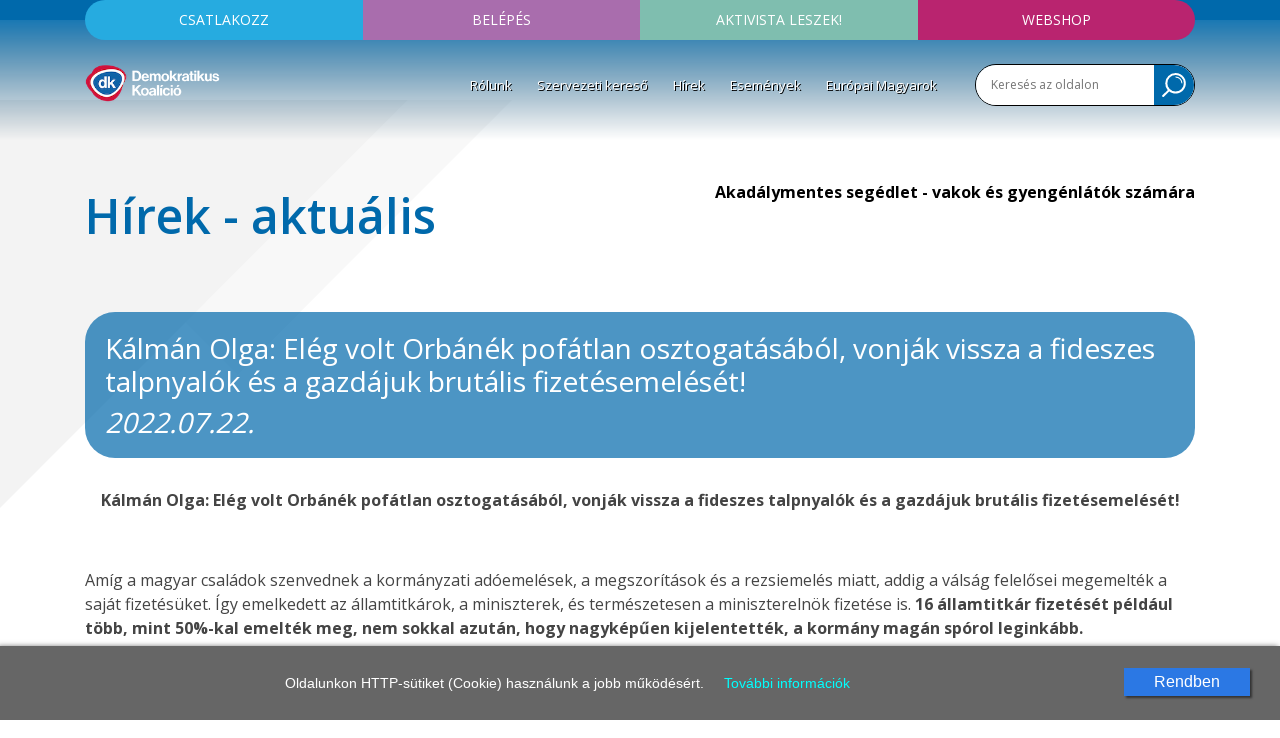

--- FILE ---
content_type: text/html; charset=UTF-8
request_url: https://dkp.hu/hirek/6794/kalman-olga--eleg-volt-orbanek-pofatlan-osztogatasabol--vonjak-vissza-a-fideszes-talpnyalok-es-a-gazdajuk-brutalis-fizetesemeleset-
body_size: 7441
content:
<!doctype html>
<html lang="en">
<head>
	<title>Kálmán Olga: Elég volt Orbánék pofátlan osztogatásából, vonják vissza a fideszes talpnyalók és a gazdájuk brutális fizetésemelését!</title>
	<meta property="og:url"           content="https://dkp.hu/hirek/6794/kalman-olga--eleg-volt-orbanek-pofatlan-osztogatasabol--vonjak-vissza-a-fideszes-talpnyalok-es-a-gazdajuk-brutalis-fizetesemeleset-" />
	<meta property="og:type"          content="website" />
	<meta property="og:title"         content="Kálmán Olga: Elég volt Orbánék pofátlan osztogatásából, vonják vissza a fideszes talpnyalók és a gazdájuk brutális fizetésemelését!" />
	<meta property="og:description"   content="Kálmán Olga: Elég volt Orbánék pofátlan osztogatásából, vonják vissza a fideszes talpnyalók és a gazdájuk brutális fizetésemelését!
 
Amíg a magyar családok szenvednek a kormányzati adóemelések, a megszorítások és a rezsiemelés miatt, addig a válság felelősei ..." />
	<meta property="og:image"         content="https://dkp.hu/assets/images/dkp.jpg" />
	<meta charset="utf-8">
	<meta name="description" content="Demokratikus Koalíció">
	<meta name="facebook-domain-verification" content="6zmzzp9479nthlyyot2yr9k2t3cu6y" />
	<meta name="viewport" content="width=device-width, initial-scale=1, shrink-to-fit=no">
	<link rel="stylesheet" href="/assets/css/bootstrap.min.css">
	<link rel="stylesheet" href="/assets/css/bs-addon.css">
	<link rel="stylesheet" href="/assets/css/navbar.css?v=1.1">
	<link rel="stylesheet" href="/assets/css/dkp.css?v=3.9.1">
	<link rel="stylesheet" href="/assets/css/cb.css">
	<link rel="stylesheet" href="/assets/css/round.css?v=1.1.1">
	<link rel="stylesheet" href="/assets/datepicker/css/bootstrap-datepicker-dk.css">
	<link href="https://fonts.googleapis.com/css?family=Open+Sans:400,600,700&amp;subset=latin-ext" rel="stylesheet">
	<link rel="icon" type="image/png" href="/assets/images/dk-logo-v3.png">
	<link href="/cookiepolicy/cookie-control.css" rel="stylesheet">
	<link rel="canonical" href="https://dkp.hu/hirek/6794/kalman-olga--eleg-volt-orbanek-pofatlan-osztogatasabol--vonjak-vissza-a-fideszes-talpnyalok-es-a-gazdajuk-brutalis-fizetesemeleset-" />
	<script type="d1aa5ae4f9182ddd965f8027-text/javascript" src="/cookiepolicy/cookie-control-mjk.js"></script>
	<link rel="amphtml" href="/hirek/6794/kalman-olga--eleg-volt-orbanek-pofatlan-osztogatasabol--vonjak-vissza-a-fideszes-talpnyalok-es-a-gazdajuk-brutalis-fizetesemeleset-/amp">
	
	
		<script type="application/ld+json">
		{
		  "@context": "https://schema.org",
		  "@type": "NewsArticle",
		  "mainEntityOfPage": {
		      "@type": "WebPage",
		      "@id": "https://dkp.hu/hirek/6794/kalman-olga--eleg-volt-orbanek-pofatlan-osztogatasabol--vonjak-vissza-a-fideszes-talpnyalok-es-a-gazdajuk-brutalis-fizetesemeleset-"
		  },
		  "headline": "Kálmán Olga: Elég volt Orbánék pofátlan osztogatásából, vonják vissza a fideszes talpnyalók és a gazdájuk brutális fizetésemelését!",
		  "datePublished": "2022-07-22T13:01:26+02:00",
		  "dateModified": "2022-07-22T13:01:26+02:00",
		  "author": {
		      "@type": "Organization",
		      "name": "Demokratikus Koalíció"
		  },
		   "publisher": {
		      "@type": "Organization",
		      "name": "Demokratikus Koalíció",
		      "logo": {
		      "@type": "ImageObject",
		      "url": "https://dkp.hu/assets/images/top-logo.png"
		      }
		},
		  "description": "Kálmán Olga: Elég volt Orbánék pofátlan osztogatásából, vonják vissza a fideszes talpnyalók és a gazdájuk brutális fizetésemelését! Amíg a magyar családok szenvednek a kormányzati adóemelések, a megszorítások és a rezsiemelés miatt, addig a válság felelősei ..."
		}
		</script>
			<script type="application/ld+json">
			{
			  "@context": "https://schema.org",
			  "@type": "BreadcrumbList",
			  "itemListElement": [{
			  	"@type": "ListItem",
			  	"position": 1,
			  	"name": "Főoldal",
			  	"item": "https://dkp.hu"
			  },{
			    "@type": "ListItem",
			    "position": 2,
			    "name": "Hírek",
			    "item": "https://dkp.hu/hirek"
			}] }
			</script>
		
<script type="d1aa5ae4f9182ddd965f8027-text/javascript">
// Create BP element on the window
window["bp"] = window["bp"] || function () {
    (window["bp"].q = window["bp"].q || []).push(arguments);
};
window["bp"].l = 1 * new Date();

// Insert a script tag on the top of the head to load bp.js
scriptElement = document.createElement("script");
firstScript = document.getElementsByTagName("script")[0];
scriptElement.async = true;
scriptElement.src = 'https://pixel.barion.com/bp.js';
firstScript.parentNode.insertBefore(scriptElement, firstScript);
window['barion_pixel_id'] = 'BP-ox3cTOEOCL-43';

// Send init event
bp('init', 'addBarionPixelId', window['barion_pixel_id']);
</script>

<noscript>
<img height="1" width="1" style="display:none" alt="Barion Pixel" src="https://pixel.barion.com/a.gif?ba_pixel_id='BP-ox3cTOEOCL-43'&ev=contentView&noscript=1">
</noscript>
<!-- Facebook Pixel Code -->
<script type="d1aa5ae4f9182ddd965f8027-text/javascript">
!function(f,b,e,v,n,t,s)
{if(f.fbq)return;n=f.fbq=function(){n.callMethod?
n.callMethod.apply(n,arguments):n.queue.push(arguments)};
if(!f._fbq)f._fbq=n;n.push=n;n.loaded=!0;n.version='2.0';
n.queue=[];t=b.createElement(e);t.async=!0;
t.src=v;s=b.getElementsByTagName(e)[0];
s.parentNode.insertBefore(t,s)}(window,document,'script',
'https://connect.facebook.net/en_US/fbevents.js');
 fbq('init', '564887933979261');
fbq('track', 'PageView');
</script>
<noscript>
 <img height="1" width="1"
src="https://www.facebook.com/tr?id=564887933979261&ev=PageView
&noscript=1"/>
</noscript>
<!-- End Facebook Pixel Code -->
<!-- Google Tag Manager -->
<script type="d1aa5ae4f9182ddd965f8027-text/javascript">(function(w,d,s,l,i){w[l]=w[l]||[];w[l].push({'gtm.start': new Date().getTime(),event:'gtm.js'});var f=d.getElementsByTagName(s)[0], j=d.createElement(s),dl=l!='dataLayer'?'&l='+l:'';j.async=true;j.src= 'https://www.googletagmanager.com/gtm.js?id='+i+dl;f.parentNode.insertBefore(j,f); })(window,document,'script','dataLayer','GTM-T5LMQ8P');</script>
<!-- End Google Tag Manager -->
<!-- Global site tag (gtag.js) - Google Analytics -->
<script async src="https://www.googletagmanager.com/gtag/js?id=G-2DRZJ960G8" type="d1aa5ae4f9182ddd965f8027-text/javascript"></script>
<script type="d1aa5ae4f9182ddd965f8027-text/javascript">
  window.dataLayer = window.dataLayer || [];
  function gtag(){dataLayer.push(arguments);}
  gtag('js', new Date());
  gtag('config', 'G-2DRZJ960G8');
</script>
</head>
<body>
<div id="fb-root"></div>
<script type="d1aa5ae4f9182ddd965f8027-text/javascript">(function(d, s, id) {
  var js, fjs = d.getElementsByTagName(s)[0];
  if (d.getElementById(id)) return;
  js = d.createElement(s); js.id = id;
  js.src = 'https://connect.facebook.net/hu_HU/sdk.js#xfbml=1&version=v3.0';
  fjs.parentNode.insertBefore(js, fjs);
}(document, 'script', 'facebook-jssdk'));</script>
<!-- Google Tag Manager (noscript) -->
<noscript><iframe src="https://www.googletagmanager.com/ns.html?id=GTM-T5LMQ8P" height="0" width="0" style="display:none;visibility:hidden"></iframe></noscript>
	<header>
	<div class="container top-nav-container site">
		<div class="top-nav">
			<div class="row no-gutters">
				<div class="col-6 col-md">
					<button class="top-toggle-button top-button btn-1" data-target="#box-1">Csatlakozz</button>
					<div class="fly-box" id="box-1">
						<a href="https://ujreg.dkp.hu" class="button" target="_blank">Belépés a pártba</a>
						<a href="/uploads/dk_jelentkezesi_lap_a5.pdf" class="txt" target="_blank">Jelentkezési lap letöltése &raquo;</a>
					</div>
				</div>
				<div class="col-6 col-md">
					<button class="top-toggle-button top-button btn-2" data-target="#box-2">Belépés</button>
					<div class="fly-box" id="box-2">
						<a href="https://base.dkp.hu/egyenlegem" class="button" target="_blank">Egyenleg lekérdezés tagoknak</a>
						<a href="https://base.dkp.hu" class="button" target="_blank">Belépés VK elnököknek</a>
					</div>
				</div>
				<div class="col-6 col-md">
					<a href="https://actionnetwork.org/forms/legyel-a-dk-aktivistaja/" target="_blank" class="top-button btn-3">Aktivista leszek!</a>
				</div>
				<div class="col-6 col-md">
					<a href="http://webshop.dkp.hu" target="_blank" class="top-button btn-5">Webshop</a>
				</div>
			</div>
		</div>
		<div class="row">
			<div class="col-sm-12 col-md-2 col-lg-2 col-xl-2">
				<a href="/" title="Home" class="home-link"><img src="/assets/images/top-logo-v3.png" class="top-logo" alt="Demokratikus Koalíció logo" /></a>
				<span class="toggle-search-sm"></span>
				<button class="navbar-toggler" type="button" data-toggle="collapse" data-target="#navbarsExampleDefault" aria-controls="navbarsExampleDefault" aria-expanded="false" aria-label="Toggle navigation">
		        	<span class="icon-bar"></span>
		        	<span class="icon-bar"></span>
		        	<span class="icon-bar"></span>
				</button>
			</div>
			<div class="col-sm-12 col-md-10 col-lg-10 col-xl-10 no-pd-sm">
				<div class="nav-section">
					<nav class="navbar navbar-expand-md cab">
						<div class="collapse navbar-collapse" id="navbarsExampleDefault">
				        	<ul class="navbar-nav mr-auto">
								<li class="nav-item dropdown">
									<a class="nav-link dropdown-toggle " href="#" id="dropdown1" data-toggle="dropdown" aria-haspopup="true" aria-expanded="false">Rólunk</a>
									<div class="dropdown-menu" aria-labelledby="dropdown1">
						              <a class="dropdown-item " href="/rolunk/frakcio" >Frakció</a>
						              <a class="dropdown-item " href="/rolunk/szervezet" >Szervezet</a>
						              <a class="dropdown-item " href="/rolunk/program" >Program</a>
						              <a class="dropdown-item " href="/rolunk/dokumentumtar/?folder=11" >Működés</a>
						              <a class="dropdown-item " href="/rolunk/uvegzseb" >Üvegzseb</a>
						              <a class="dropdown-item " href="/rolunk/celjaink" >Céljaink</a>
						              <a class="dropdown-item " href="/rolunk/dokumentumtar" >Dokumentumtár</a>
						              <a class="dropdown-item " href="/rolunk/kapcsolat" >Kapcsolat</a>
						            </div>
								</li>
								<li class="nav-item"><a href="/szervezeti-kereso"  class="nav-link">Szervezeti kereső</a></li>
								<li class="nav-item"><a href="/hirek"  class="nav-link">Hírek</a></li>
								<li class="nav-item"><a href="/esemenyek"  class="nav-link">Események</a></li>
								<li class="nav-item"><a href="https://europaimagyarok.com/" target='_blank' class="nav-link">Európai Magyarok</a></li>
				        	</ul>
				    	</div>
				    </nav>
				</div>
				<div class="top-search-block flr" style="border:1px solid black;">
					<form action="/kereses/" method="get">
						<input type="text" placeholder="Keresés az oldalon" class="inp" name="kw" />
						<input type="image" src="/assets/images/icon-search.svg" class="img-button hidden-sm" />
						<input type="submit" class="button-def search-button-sm" value="Keresés" />
					</form>
				</div>
			</div>
		</div>
	</div>
</header>

<div class="fake-deco"></div>

<section class="site-content">
	<div class="site-content-deco">
		<div class="container">
			<div class="row">
				<div class="col-xs-12 col-6">
					<div class="title content-title">Hírek - aktuális</div>
				</div>
				<div class="col-6 text-right hidden-sm">
									<a href="https://akadalymentes.magyarorszag.hu" target="_blank" class="view-size">Akadálymentes segédlet - vakok és gyengénlátók számára</a>
				</div>
			</div>
			<div class="row">
				<div class="col">
										<div class="full-news-title-simple"><h1>Kálmán Olga: Elég volt Orbánék pofátlan osztogatásából, vonják vissza a fideszes talpnyalók és a gazdájuk brutális fizetésemelését!</h1> <em>2022.07.22.</em></div>

					<div class="news-content">
						<p style="text-align: center;"><strong>K&aacute;lm&aacute;n Olga: El&eacute;g volt Orb&aacute;n&eacute;k pof&aacute;tlan osztogat&aacute;s&aacute;b&oacute;l, vonj&aacute;k vissza a fideszes talpnyal&oacute;k &eacute;s a gazd&aacute;juk brut&aacute;lis fizet&eacute;semel&eacute;s&eacute;t!</strong></p>
<p>&nbsp;</p>
<p>Am&iacute;g a magyar csal&aacute;dok szenvednek a korm&aacute;nyzati ad&oacute;emel&eacute;sek, a megszor&iacute;t&aacute;sok &eacute;s a rezsiemel&eacute;s miatt, addig a v&aacute;ls&aacute;g felelősei megemelt&eacute;k a saj&aacute;t fizet&eacute;s&uuml;ket. &Iacute;gy emelkedett az &aacute;llamtitk&aacute;rok, a miniszterek, &eacute;s term&eacute;szetesen a minisztereln&ouml;k fizet&eacute;se is. <strong>16 &aacute;llamtitk&aacute;r fizet&eacute;s&eacute;t p&eacute;ld&aacute;ul t&ouml;bb, mint 50%-kal emelt&eacute;k meg, nem sokkal azut&aacute;n, hogy nagyk&eacute;pűen kijelentett&eacute;k, a korm&aacute;ny mag&aacute;n sp&oacute;rol legink&aacute;bb.</strong></p>
<p><strong>A Demokratikus Koal&iacute;ci&oacute; k&ouml;veteli, hogy vonj&aacute;k vissza a fideszes talpnyal&oacute;k &eacute;s a gazd&aacute;juk brut&aacute;lis, irre&aacute;lis, &eacute;s teljesen indokolatlan fizet&eacute;semel&eacute;s&eacute;t!</strong> Amikor a n&eacute;p szenved &eacute;s n&eacute;lk&uuml;l&ouml;z, akkor nem lenne szabad egyetlen politikus vagy &aacute;llami vezető fizet&eacute;s&eacute;t sem megemelni, ahogy ezt Orb&aacute;n&eacute;k tett&eacute;k most. El&eacute;g volt a pof&aacute;tlan fideszes osztogat&aacute;sb&oacute;l, mert mik&ouml;zben ők egyes&eacute;vel milli&oacute;kat talicsk&aacute;znak haza havonta, addig a magyar csal&aacute;dokat orb&aacute;ni megszor&iacute;t&aacute;sok, ad&oacute;emel&eacute;sek, infl&aacute;ci&oacute; &eacute;s rezsiemel&eacute;s sanyargatja. Ez pedig nem mehet &iacute;gy tov&aacute;bb, v&eacute;get kell vetni a lop&aacute;s korszak&aacute;nak!</p>
<p><em>K&aacute;lm&aacute;n&nbsp;Olga&nbsp;<br /></em><em>A DK frakci&oacute;sz&oacute;vivője</em></p>
					</div>
					<div class="news-share-block">
						<a href="/rss" class="icon-rss" target="_blank">RSS</a>
						<a href="mailto:?Subject=K&aacute;lm&aacute;n Olga: El&eacute;g volt Orb&aacute;n&eacute;k pof&aacute;tlan osztogat&aacute;s&aacute;b&oacute;l, vonj&aacute;k vissza a fideszes talpnyal&oacute;k &eacute;s a gazd&aacute;juk brut&aacute;lis fizet&eacute;semel&eacute;s&eacute;t!&body=https://dkp.hu/hirek/6794/kalman-olga--eleg-volt-orbanek-pofatlan-osztogatasabol--vonjak-vissza-a-fideszes-talpnyalok-es-a-gazdajuk-brutalis-fizetesemeleset-"><img src="/assets/images/icon-mail.svg" class="icon-mail" /></a>
						<span class="fb-like" data-href="https://dkp.hu/hirek/6794/kalman-olga--eleg-volt-orbanek-pofatlan-osztogatasabol--vonjak-vissza-a-fideszes-talpnyalok-es-a-gazdajuk-brutalis-fizetesemeleset-" data-layout="button_count" data-action="like" data-size="small" data-show-faces="true" data-share="true"></span>
					</div>

					<div class="content-sub-title color-1">Kapcsolódó politikusok</div>
					<div class="row">
						<div class="col-sm-12 col-md-6 col-lg-4">
							<a href="/politikusok/20/kalman-olga" class="related person">
								<img src="/uploads/parttagok/20/20_t.jpg" alt="Kálmán Olga" class="img-responsive" title="Kálmán Olga" />
								<div class="inner">
									<strong>Kálmán Olga</strong>
									elnökségi tag, frakciószóvivő, országgyűlési képviselő
								</div>
							</a>
						</div>
					</div>

					<div class="row pdt-30">
						<div class="col-sm-12 col-md-6 col-lg-3 ">

							<div class="tags-box cnt">
								<strong class="tuc">Kapcsolódó cimkék</strong>
								<a href="/hirek/?tag=államtitkár">államtitkár</a>,								<a href="/hirek/?tag=bér">bér</a>,								<a href="/hirek/?tag=közlemény">közlemény</a>,								<a href="/hirek/?tag=miniszter">miniszter</a>
							</div>						</div>
						<div class="col-sm-12 col-md-12 col-lg-6 order-md-last">
							<div class="join-us-box cnt">
								<div class="ttl">Csatlakozz</div>
								<div class="row buttons">
									<div class="col"><a href="https://ujreg.dkp.hu" target="_blank" class="button-flat bg2 tuc">Belépés a pártba</a></div>
									<div class="col"><a href="https://base.dkp.hu/egyenlegem" target="_blank" class="button-flat bg2 tuc">Tagi belépés</a></div>
								</div>
								<a href="/uploads/dk_jelentkezesi_lap_a5.pdf" target="_blank" class="more white">Jelentkezési lap letöltése &raquo;</a>
							</div>
							<!-- <div class="nl-block-big cnt">
								<div class="ttl">Hírlevél feliratkozás</div>
								<div class="row">
									<div class="col-12 col-md-8">
										<input type="text" class="inp cnt" name="nl_email" />
									</div>
									<div class="col-12 col-md-4">
										<input type="button" class="button-flat blk tuc w-100 nl-subs-button" value="Feliratkozom"  data-fwd="/hirlevel-feliratkozas" />
									</div>
								</div>
							</div> -->
						</div>
						<div class="col-sm-12 col-md-6 col-lg-3 pdb-20">
							<div class="donate-block-big cnt">
														<a href="/tamogatas" class="d-block">
						<div class="ttl">Támogatás</div>
						<div class="text-small">Támogasd adományoddal a működésünket! <br/>Köszönjük!</div>
						</a>

							</div>
						</div>
					</div>


					<br/>
					<br/>
				</div>
			</div>
			<div class="row hidden-sm">
				<div class="col text-right">
					<a href="#top"><img src="/assets/images/icon-top.svg" class="totop" /></a>
				</div>
			</div>
						
		</div>
	</div>
</section>


<footer>
	<div class="container">
		<div class="row">
			<div class="col-12 col-md-3">
				<a href="https://ujreg.dkp.hu" class="button" target="_blank">Csatlakozz</a>
				<a href="https://base.dkp.hu/egyenlegem" class="button" target="_blank">Egyenleg lekérdezés tagoknak</a>
				<a href="https://base.dkp.hu" class="button" target="_blank">Belépés VK elnököknek</a>
				<div class="soc-icons">
					<a href="https://www.facebook.com/dk365" target="_blank" class="soc ico"><svg xmlns="http://www.w3.org/2000/svg" xmlns:xlink="http://www.w3.org/1999/xlink" viewBox="0 0 40 40"><defs><style>.a{fill:#636367;}.b{clip-path:url(#a);}</style><clipPath id="a"><path class="a" d="M0,10H40V-30H0Z" transform="translate(0 30)"/></clipPath></defs><g class="b"><path class="a" d="M10,5A20,20,0,0,0-10-15,20,20,0,0,0-30,5,20,20,0,0,0-10,25,20,20,0,0,0,10,5M-3.251-3.693l-2.432.02c-1.935,0-2.293.9-2.293,2.233V1.511h4.565l-.6,4.627H-7.976V18h-4.785V6.137h-3.988V1.511h3.988V-1.9c0-3.948,2.432-6.1,5.961-6.1a31.729,31.729,0,0,1,3.549.18Z" transform="translate(30 15)"/></g></svg></a>
					<a href="https://www.youtube.com/user/DKPHUvideo/videos" target="_blank" class="soc ico"><svg xmlns="http://www.w3.org/2000/svg" xmlns:xlink="http://www.w3.org/1999/xlink" viewBox="0 0 40 40"><defs><style>.a{fill:#636367;}.b{clip-path:url(#a);}</style><clipPath id="a"><path class="a" d="M0,10H40V-30H0Z" transform="translate(0 30)"/></clipPath></defs><g class="b"><path class="a" d="M10,5A20,20,0,0,0-10-15,20,20,0,0,0-30,5,20,20,0,0,0-10,25,20,20,0,0,0,10,5M-12.249-8-14-2.211V1.721h-1.452V-2.211a23.1,23.1,0,0,0-.884-3.076c-.32-.9-.639-1.813-.944-2.713h1.539l1.029,3.816L-13.729-8ZM-8.36-.629a2.861,2.861,0,0,1-.407,1.712,1.791,1.791,0,0,1-1.539.74,1.782,1.782,0,0,1-1.523-.74,2.891,2.891,0,0,1-.407-1.712V-3.168a2.81,2.81,0,0,1,.407-1.7,1.78,1.78,0,0,1,1.523-.741,1.789,1.789,0,0,1,1.539.741,2.81,2.81,0,0,1,.407,1.7ZM-3.5,1.721H-4.82v-.8a2.083,2.083,0,0,1-1.495.9.823.823,0,0,1-.856-.537A3.656,3.656,0,0,1-7.287.2V-5.519h1.32V-.195a3.182,3.182,0,0,0,.015.508c.029.2.131.32.3.32.261,0,.537-.2.828-.624V-5.519H-3.5ZM.751,10.513a23.764,23.764,0,0,1-.377,5.079,2.708,2.708,0,0,1-2.321,2.1A70.862,70.862,0,0,1-10,18a70.862,70.862,0,0,1-8.052-.305,2.692,2.692,0,0,1-2.321-2.1,22.854,22.854,0,0,1-.377-5.079,23.609,23.609,0,0,1,.377-5.079,2.744,2.744,0,0,1,2.335-2.117A74.048,74.048,0,0,1-10,3.027a74.416,74.416,0,0,1,8.052.291A2.728,2.728,0,0,1,.373,5.435a22.789,22.789,0,0,1,.377,5.079M-.888,13.705a5.875,5.875,0,0,0,.028-.841v-.188H-2.18a7.553,7.553,0,0,1-.029.884.557.557,0,0,1-.58.523c-.449,0-.667-.333-.667-1V11.82h2.6V10.325a2.881,2.881,0,0,0-.391-1.684A1.828,1.828,0,0,0-2.789,7.9a1.835,1.835,0,0,0-1.552.74,2.765,2.765,0,0,0-.407,1.684v2.509a2.723,2.723,0,0,0,.421,1.683,1.843,1.843,0,0,0,1.567.74,1.8,1.8,0,0,0,1.567-.768,1.676,1.676,0,0,0,.305-.784m-2.568-2.975v-.667c0-.653.217-.987.652-.987s.653.333.653.987v.667ZM-5.895,14.46a5.107,5.107,0,0,0,.131-1.451V10.151a4.923,4.923,0,0,0-.131-1.436A1.018,1.018,0,0,0-6.924,7.9a1.761,1.761,0,0,0-1.349.784V5.537H-9.565v9.619h1.292v-.7a1.782,1.782,0,0,0,1.349.8,1.018,1.018,0,0,0,1.029-.8m-1.16-1.349c0,.653-.189.972-.565.972a.928.928,0,0,1-.653-.319V9.4a.928.928,0,0,1,.653-.319c.376,0,.565.333.565.972Zm-4.933,2.045H-10.7V7.989h-1.292v5.484q-.434.61-.827.609c-.175,0-.276-.1-.305-.305a3.611,3.611,0,0,1-.013-.507V7.989h-1.292v5.672a3.557,3.557,0,0,0,.116,1.06.794.794,0,0,0,.841.536,2.107,2.107,0,0,0,1.48-.884ZM-16.167,6.9h1.553V5.537h-4.528V6.9h1.524v8.255h1.451ZM-9.681-.383V-3.429c0-.668-.188-1-.624-1-.42,0-.623.333-.623,1V-.383c0,.667.2,1.016.623,1.016.436,0,.624-.349.624-1.016" transform="translate(30 15)"/></g></svg></a>
					<a href="https://www.flickr.com/photos/166556324@N07/albums" target="_blank" class="soc ico"><svg xmlns="http://www.w3.org/2000/svg" xmlns:xlink="http://www.w3.org/1999/xlink" viewBox="0 0 40 40"><defs><style>.a{fill:#636367;}.b{clip-path:url(#a);}</style><clipPath id="a"><path class="a" d="M0,10H40V-30H0Z" transform="translate(0 30)"/></clipPath></defs><g class="b"><path class="a" d="M10,5A20,20,0,0,0-10-15,20,20,0,0,0-30,5,20,20,0,0,0-10,25,20,20,0,0,0,10,5M-11.648,5a5,5,0,0,1-5,5,5,5,0,0,1-5-5,5,5,0,0,1,5-5,5,5,0,0,1,5,5m13.3,0a5,5,0,0,1-5,5,5,5,0,0,1-5-5,5,5,0,0,1,5-5,5,5,0,0,1,5,5" transform="translate(30 15)"/></g></svg></a>
				</div>
				<div class="text-center py-3">
					<a href="/uploads/pes/pes-declaration-of-principles_hu.pdf" target="_blank"><img src="/uploads/pes/logo-pes.png" alt="PES Socialists & Democrats" width="80" /></a>
				</div>
			</div>
			<div class="col-12 col-md-6 footer-menus">
				<div class="fake-table">
					<div>
						<ul>
							<li><a href="/rolunk/frakcio" >Frakció</a></li>
							<li><a href="/szervezeti-kereso" >Szervezeti kereső</a></li>
							<li><a href="/hirek" >Hírek</a></li>
							<li><a href="/esemenyek" >Események</a></li>
							<li><a href="/rolunk/dokumentumtar" >Dokumentumtár</a></li>
							<li><a href="/rolunk/kapcsolat" >Kapcsolat</a></li>
						</ul>
						<ul>
							<li><a href="/rolunk/szervezet" >Szervezet</a></li>
							<li><a href="/rolunk/program" >Program</a></li>
							<li><a href="/rolunk/dokumentumtar/?folder=11" >Működés</a></li>
							<li><a href="/rolunk/uvegzseb" >Üvegzseb</a></li>
						</ul>
						<ul>
							<li><a href="https://www.flickr.com/photos/166556324@N07/albums">Fotógaléria</a></li>
							<li><a href="https://www.youtube.com/user/DKPHUvideo/videos" target="_blank">Videócsatorna</a></li>
							<li class="hidden-sm pdt-20"></li>
							<li><a href="/uploads/adatk_2503.pdf" target="_blank">Adatkezelési tájékoztató</a></li>
							<li><a href="/rolunk/kapcsolat">Szerkesztőség</a></li>
						</ul>
					</div>
				</div>

				<div class="cnt-sm">
					<a href="/tamogatas-old"><img src="/assets/images/barion-card-strip-intl_300px.png" class="bank-logo mgt-30 mgb-30" /></a>
				</div>

			</div>
			<div class="col-12 col-md-3 footer-info">
				<img src="/assets/images/footer-logo.png" title="footer-logo" class="footer-logo" />
				<div class="contact-info">
					Telefon: <br/>
					+36 21 300 1000 <br/>
					<br/>
					E-mail: <br/>
					info@dkp.hu <br/>
					<br/>
					Bankszámlaszámunk: <br/>
					K&H bank 10400171-50526590-49821008 <br/>
					IBAN HU72 10400171 50526590 49821008 <br/>
					SWIFT: OKHBHUHB
				</div>
			</div>
		</div>
	</div>
	<div class="cnt footer-bottom" id="bottom">
		&copy; 2026 Demokratikus Koalíció
	</div>
</footer>


<script src="/assets/js/jquery.min.js" type="d1aa5ae4f9182ddd965f8027-text/javascript"></script>
<script src="/assets/js/popper.min.js" type="d1aa5ae4f9182ddd965f8027-text/javascript"></script>
<script src="/assets/js/bootstrap.min.js" type="d1aa5ae4f9182ddd965f8027-text/javascript"></script>
<script src="/assets/sweetalert/sweetalert.min.js" type="d1aa5ae4f9182ddd965f8027-text/javascript"></script>
<link href="/assets/sweetalert/sweetalert.css" rel="stylesheet">
<script src="/assets/datepicker/js/bootstrap-datepicker-site.js" type="d1aa5ae4f9182ddd965f8027-text/javascript"></script>
<script src="/assets/datepicker/locales/bootstrap-datepicker.hu.min.js" type="d1aa5ae4f9182ddd965f8027-text/javascript"></script>
<!-- fancybox -->
<link  href="/assets/fancybox3/jquery.fancybox.min.css" rel="stylesheet">
<script src="/assets/fancybox3/jquery.fancybox.min.js" type="d1aa5ae4f9182ddd965f8027-text/javascript"></script>
<script src="/assets/js/dkp.js?v=3.0.1" type="d1aa5ae4f9182ddd965f8027-text/javascript"></script>
<script type="d1aa5ae4f9182ddd965f8027-text/javascript">
    $(document).ready(function() {
	    $('.carousel-fade').carousel({
	      interval: 3000
	    })

		$('.popover-link').popover({
			container: 'body'
		});

	  });
	  $(".fly-box").mouseleave(function(){
		 $(this).hide();
	  });
</script>


<script src="/cdn-cgi/scripts/7d0fa10a/cloudflare-static/rocket-loader.min.js" data-cf-settings="d1aa5ae4f9182ddd965f8027-|49" defer></script></body>
</html>

--- FILE ---
content_type: text/javascript
request_url: https://dkp.hu/assets/js/dkp.js?v=3.0.1
body_size: 1270
content:
// top buttons
$(".top-toggle-button").click(function(){
	var boxid=$(this).data("target");
	//$(".fly-box").hide();
	if($(this).css("clear")!="both"){
		$(boxid).toggle();
		$(".fly-box").not(boxid).hide();		
	}
});

$(".top-toggle-button").mouseenter(function(){
	var boxid=$(this).data("target");
	if($(this).css("clear")=="both"){
		$(boxid).show();
		$(".fly-box").not(boxid).hide()
	}
});
$(".top-toggle-button").mouseleave(function(e){
	if (e.offsetX < 0 || e.offsetX > $(this).width()) {
        $(".fly-box").hide();
    }
});
$(".fly-box").mouseleave(function(){
	if($(".top-toggle-button").css("clear")=="both"){	
		//$(this).hide();
	}
});

$(".toggle-search-sm").click(function(){
	$(".top-search-block").toggle();
});

// calendars
$('.cal').not(".filter-cal").datepicker({
		language: "hu",
		maxViewMode: 0,
		todayHighlight: true,
		keyboardNavigation: false,
		beforeShowDay: function() {
	      return false;
	   }
    });
    $(".calendar-icon").mouseover(function(){
		$(".fly-cal").hide();
		var obj=$(this).parent().next().show();
		var datum=obj.data("date");
		console.log(datum);
		$(this).parent().next().find(".cal").datepicker('update', datum);
	});
	$(".fly-cal").mouseleave(function(){
		$(this).hide();
	});

$('.filter-cal').datepicker({
	language: "hu",
	maxViewMode: 0,
	keyboardNavigation: false
})
.on("changeDate", function(e) {
	var ajax_url="/ajax.php?action=day_clicked&date="+e.format("yyyy-mm-dd");
	console.log(ajax_url);
    $.ajax({
        url: ajax_url,
        context: document.body,
        async:false,
        success: function(result){
	        if(result){
		        var res = JSON.parse(result);
		        $(".fix-cal .short").html(res.text_date);
		        $(".day-results").html(res.html);
		    }
		}
	});
}); 

if($(".filter-cal").length>0){
	var date=$(".filter-cal").data("today");
	$(".filter-cal").datepicker('update',date);
}
if($(".full-cal").length>0){
	var date=$(".full-cal").data("date");
	$(".full-cal").datepicker('update',date);
}


// event reminder
$(".add-reminder").click(function(){
	var serialised=$('.reminder-cb:checked,.reminder-inp').serialize();
	$.ajax({
	    url: "/ajax.php",
	    type: "post",
	    data: serialised,
	    success: function(result) {
		    console.log(result);
	    	$(".reminder-box .result").html("");
			var res = JSON.parse(result);
			if(res.message){
				$(".reminder-box .result").html(res.message);
			}
	    }
	});
	/*
	$.ajax( "/ajax.php", { action: "add_event_reminder", email: $("input[name=reminder_email]").val(), event_id: $("input[name=reminder_email]").data("event-id"), reminders: $('.reminder-cb:checked').serialize() })
	.done(function( result ) {
		$(".reminder-box .result").html("");
		var res = JSON.parse(result);
		console.log(result);
		if(res.error){
			$(".reminder-box .result").html(res.error);
		}
	});
	*/
});


$(".folder-select").change(function(){
	$(this).parents("form").submit();
});

$(".year-item").click(function(){
	var obj=$(this).parents(".vagyon-row");
	obj.find(".link-1 a").attr("href",$(this).data("view-link"));
	obj.find(".link-2 a").attr("href",$(this).data("dl-link"));
	obj.find(".years span").removeClass("active");
	$(this).addClass("active");
	console.log("a");
});

$('input.numbersOnly').keyup(function(event) {
  // skip for arrow keys
  if(event.which >= 37 && event.which <= 40) return;

  // format number
  $(this).val(function(index, value) {
    return value
    .replace(/\D/g, "")
    ;
  });
});

function validateEmail(email) {
    var re = /^(([^<>()\[\]\\.,;:\s@"]+(\.[^<>()\[\]\\.,;:\s@"]+)*)|(".+"))@((\[[0-9]{1,3}\.[0-9]{1,3}\.[0-9]{1,3}\.[0-9]{1,3}\])|(([a-zA-Z\-0-9]+\.)+[a-zA-Z]{2,}))$/;
    return re.test(String(email).toLowerCase());
}

function onSubmit(token) {
	var email=$("input[name=nl_email]").val();
	if(validateEmail(email)==false){
		swal("Hibás e-mail cím!");
		return false;
	}
	else{
    	document.getElementById("nl-form").submit();
    }
}


// donate block

$(".amount-button.donate").click(function(){
	console.log("aa");
	$(".amount-button.donate").removeClass("active");
	var btn = $(this);
	btn.addClass("active");
	var amount = btn.data("amount");
	if(amount == "other"){
		$(".other-amount").removeClass("d-none");
	}
	else{
		$(".other-amount").addClass("d-none");
	}
});

$("#mbutton").click(function(){
	var href = $(this).data("link");
	var sam = $(".amount-button.active").data("amount");
	if(sam == "undefined"){ sam = ""; }
	var am = $("input[name=other-amount]").val();
	href += "/?selected_amount="+sam+"&amount="+am;
	window.location.href = href;
});

--- FILE ---
content_type: image/svg+xml
request_url: https://dkp.hu/assets/images/icon-search.svg
body_size: -23
content:
<svg xmlns="http://www.w3.org/2000/svg" viewBox="0 0 24 24.314">
  <defs>
    <style>
      .cls-1 {
        fill: #fff;
      }
    </style>
  </defs>
  <g id="Group_73" data-name="Group 73" transform="translate(-1444 -104)">
    <g id="Group_72" data-name="Group 72" transform="translate(1444 104)">
      <path id="Path_31" data-name="Path 31" class="cls-1" d="M12.9,3.4V4.448a5.859,5.859,0,0,1,5.869,5.869h1.048A6.91,6.91,0,0,0,12.9,3.4Z" transform="translate(0.724 0.163)"/>
      <path id="Path_32" data-name="Path 32" class="cls-1" d="M13.524,0A10.511,10.511,0,0,0,3.044,10.48a10.283,10.283,0,0,0,2.515,6.812L.214,22.533A1.013,1.013,0,0,0,.214,24a1.132,1.132,0,0,0,.734.314A.951.951,0,0,0,1.682,24l5.345-5.345A10.438,10.438,0,1,0,13.524,0Zm0,18.76a8.384,8.384,0,1,1,8.384-8.384A8.409,8.409,0,0,1,13.524,18.76Z" transform="translate(0.1)"/>
    </g>
  </g>
</svg>


--- FILE ---
content_type: image/svg+xml
request_url: https://dkp.hu/assets/images/icon-mail.svg
body_size: 51
content:
<svg xmlns="http://www.w3.org/2000/svg" viewBox="0 0 30 30">
  <defs>
    <style>
      .cls-1 {
        fill: #0069ab;
      }

      .cls-2 {
        fill: #fff;
      }
    </style>
  </defs>
  <g id="Symbol_4_6" data-name="Symbol 4 – 6" transform="translate(-465 -891)">
    <circle id="Ellipse_1" data-name="Ellipse 1" class="cls-1" cx="15" cy="15" r="15" transform="translate(465 891)"/>
    <path id="Path_36" data-name="Path 36" class="cls-2" d="M17.826,0H2.087A2.116,2.116,0,0,0,0,2.087V12.435a2.116,2.116,0,0,0,2.087,2.087H17.913A2.116,2.116,0,0,0,20,12.435V2.087A2.256,2.256,0,0,0,17.826,0Zm0,12.7H2.087a.319.319,0,0,1-.261-.087L7.217,7.826,9.652,10a.435.435,0,0,0,.522,0L12.7,7.826l5.391,4.783A.319.319,0,0,1,17.826,12.7ZM9.913,9.043,1.826,1.826a.319.319,0,0,1,.261-.087H17.913a.319.319,0,0,1,.261.087ZM1.739,2.957,6.522,7.217,1.739,11.478ZM13.3,7.217l4.783-4.261v8.609Z" transform="translate(470 899)"/>
  </g>
</svg>


--- FILE ---
content_type: image/svg+xml
request_url: https://dkp.hu/assets/images/icon-calendar.svg
body_size: 607
content:
<svg xmlns="http://www.w3.org/2000/svg" viewBox="0 0 50 50">
  <defs>
    <style>
      .cls-1 {
        fill: none;
      }

      .cls-2, .cls-4 {
        fill: #fff;
      }

      .cls-3, .cls-4 {
        stroke: none;
      }
    </style>
  </defs>
  <g id="naptár_ikon" data-name="naptár ikon" transform="translate(-519 -2761)">
    <g id="Path_26" data-name="Path 26" class="cls-1" transform="translate(519 2761)">
      <path class="cls-3" d="M25,0A25,25,0,1,1,0,25,25,25,0,0,1,25,0Z"/>
      <path class="cls-4" d="M 25 2 C 21.89414024353027 2 18.88224029541016 2.607841491699219 16.04798126220703 3.806629180908203 C 13.30939102172852 4.964958190917969 10.84946823120117 6.623619079589844 8.736541748046875 8.736541748046875 C 6.623619079589844 10.84946823120117 4.964958190917969 13.30939102172852 3.806629180908203 16.04798126220703 C 2.607841491699219 18.88224029541016 2 21.89414024353027 2 25 C 2 28.10585975646973 2.607841491699219 31.11775970458984 3.806629180908203 33.95201873779297 C 4.964958190917969 36.69060897827148 6.623619079589844 39.15052795410156 8.736541748046875 41.26345825195312 C 10.84946823120117 43.37638092041016 13.30939102172852 45.03504180908203 16.04798126220703 46.1933708190918 C 18.88224029541016 47.39215850830078 21.89414024353027 48 25 48 C 28.10585975646973 48 31.11775970458984 47.39215850830078 33.95201873779297 46.1933708190918 C 36.69060897827148 45.03504180908203 39.15052795410156 43.37638092041016 41.26345825195312 41.26345825195312 C 43.37638092041016 39.15052795410156 45.03504180908203 36.69060897827148 46.1933708190918 33.95201873779297 C 47.39215850830078 31.11775970458984 48 28.10585975646973 48 25 C 48 21.89414024353027 47.39215850830078 18.88224029541016 46.1933708190918 16.04798126220703 C 45.03504180908203 13.30939102172852 43.37638092041016 10.84946823120117 41.26345825195312 8.736541748046875 C 39.15052795410156 6.623619079589844 36.69060897827148 4.964958190917969 33.95201873779297 3.806629180908203 C 31.11775970458984 2.607841491699219 28.10585975646973 2 25 2 M 25 0 C 38.80712127685547 0 50 11.19287872314453 50 25 C 50 38.80712127685547 38.80712127685547 50 25 50 C 11.19287872314453 50 0 38.80712127685547 0 25 C 0 11.19287872314453 11.19287872314453 0 25 0 Z"/>
    </g>
    <g id="Group_52" data-name="Group 52" transform="translate(532 2775)">
      <path id="Path_27" data-name="Path 27" class="cls-2" d="M22.933,1.813H19.947V1.067a1.067,1.067,0,1,0-2.133,0v.747H6.293V1.067A1.008,1.008,0,0,0,5.227,0,1.008,1.008,0,0,0,4.16,1.067v.747H1.067A1.008,1.008,0,0,0,0,2.88V20.267a1.008,1.008,0,0,0,1.067,1.067H22.933A1.008,1.008,0,0,0,24,20.267V2.88A1.008,1.008,0,0,0,22.933,1.813ZM4.16,3.947v.747A1.008,1.008,0,0,0,5.227,5.76,1.008,1.008,0,0,0,6.293,4.693V3.947h11.52v.747a1.067,1.067,0,1,0,2.133,0V3.947h1.92v4.16H2.133V3.947ZM2.133,19.2V9.173H21.867V19.2Z"/>
      <rect id="Rectangle_36" data-name="Rectangle 36" class="cls-2" width="1.9" height="1.9" transform="translate(3.969 11.381)"/>
      <rect id="Rectangle_37" data-name="Rectangle 37" class="cls-2" width="1.9" height="1.9" transform="translate(7.617 11.381)"/>
      <rect id="Rectangle_38" data-name="Rectangle 38" class="cls-2" width="1.9" height="1.9" transform="translate(11.265 11.381)"/>
      <rect id="Rectangle_39" data-name="Rectangle 39" class="cls-2" width="1.9" height="1.9" transform="translate(14.805 11.381)"/>
      <rect id="Rectangle_40" data-name="Rectangle 40" class="cls-2" width="1.9" height="1.9" transform="translate(18.452 11.381)"/>
      <rect id="Rectangle_41" data-name="Rectangle 41" class="cls-2" width="1.9" height="1.9" transform="translate(3.969 14.709)"/>
      <rect id="Rectangle_42" data-name="Rectangle 42" class="cls-2" width="1.9" height="1.9" transform="translate(7.617 14.709)"/>
      <rect id="Rectangle_43" data-name="Rectangle 43" class="cls-2" width="1.9" height="1.9" transform="translate(11.265 14.709)"/>
      <rect id="Rectangle_44" data-name="Rectangle 44" class="cls-2" width="1.9" height="1.9" transform="translate(14.805 14.709)"/>
      <rect id="Rectangle_45" data-name="Rectangle 45" class="cls-2" width="1.9" height="1.9" transform="translate(18.452 14.709)"/>
    </g>
  </g>
</svg>


--- FILE ---
content_type: text/javascript
request_url: https://dkp.hu/assets/js/dkp.js?v=3.0.1
body_size: 1235
content:
// top buttons
$(".top-toggle-button").click(function(){
	var boxid=$(this).data("target");
	//$(".fly-box").hide();
	if($(this).css("clear")!="both"){
		$(boxid).toggle();
		$(".fly-box").not(boxid).hide();		
	}
});

$(".top-toggle-button").mouseenter(function(){
	var boxid=$(this).data("target");
	if($(this).css("clear")=="both"){
		$(boxid).show();
		$(".fly-box").not(boxid).hide()
	}
});
$(".top-toggle-button").mouseleave(function(e){
	if (e.offsetX < 0 || e.offsetX > $(this).width()) {
        $(".fly-box").hide();
    }
});
$(".fly-box").mouseleave(function(){
	if($(".top-toggle-button").css("clear")=="both"){	
		//$(this).hide();
	}
});

$(".toggle-search-sm").click(function(){
	$(".top-search-block").toggle();
});

// calendars
$('.cal').not(".filter-cal").datepicker({
		language: "hu",
		maxViewMode: 0,
		todayHighlight: true,
		keyboardNavigation: false,
		beforeShowDay: function() {
	      return false;
	   }
    });
    $(".calendar-icon").mouseover(function(){
		$(".fly-cal").hide();
		var obj=$(this).parent().next().show();
		var datum=obj.data("date");
		console.log(datum);
		$(this).parent().next().find(".cal").datepicker('update', datum);
	});
	$(".fly-cal").mouseleave(function(){
		$(this).hide();
	});

$('.filter-cal').datepicker({
	language: "hu",
	maxViewMode: 0,
	keyboardNavigation: false
})
.on("changeDate", function(e) {
	var ajax_url="/ajax.php?action=day_clicked&date="+e.format("yyyy-mm-dd");
	console.log(ajax_url);
    $.ajax({
        url: ajax_url,
        context: document.body,
        async:false,
        success: function(result){
	        if(result){
		        var res = JSON.parse(result);
		        $(".fix-cal .short").html(res.text_date);
		        $(".day-results").html(res.html);
		    }
		}
	});
}); 

if($(".filter-cal").length>0){
	var date=$(".filter-cal").data("today");
	$(".filter-cal").datepicker('update',date);
}
if($(".full-cal").length>0){
	var date=$(".full-cal").data("date");
	$(".full-cal").datepicker('update',date);
}


// event reminder
$(".add-reminder").click(function(){
	var serialised=$('.reminder-cb:checked,.reminder-inp').serialize();
	$.ajax({
	    url: "/ajax.php",
	    type: "post",
	    data: serialised,
	    success: function(result) {
		    console.log(result);
	    	$(".reminder-box .result").html("");
			var res = JSON.parse(result);
			if(res.message){
				$(".reminder-box .result").html(res.message);
			}
	    }
	});
	/*
	$.ajax( "/ajax.php", { action: "add_event_reminder", email: $("input[name=reminder_email]").val(), event_id: $("input[name=reminder_email]").data("event-id"), reminders: $('.reminder-cb:checked').serialize() })
	.done(function( result ) {
		$(".reminder-box .result").html("");
		var res = JSON.parse(result);
		console.log(result);
		if(res.error){
			$(".reminder-box .result").html(res.error);
		}
	});
	*/
});


$(".folder-select").change(function(){
	$(this).parents("form").submit();
});

$(".year-item").click(function(){
	var obj=$(this).parents(".vagyon-row");
	obj.find(".link-1 a").attr("href",$(this).data("view-link"));
	obj.find(".link-2 a").attr("href",$(this).data("dl-link"));
	obj.find(".years span").removeClass("active");
	$(this).addClass("active");
	console.log("a");
});

$('input.numbersOnly').keyup(function(event) {
  // skip for arrow keys
  if(event.which >= 37 && event.which <= 40) return;

  // format number
  $(this).val(function(index, value) {
    return value
    .replace(/\D/g, "")
    ;
  });
});

function validateEmail(email) {
    var re = /^(([^<>()\[\]\\.,;:\s@"]+(\.[^<>()\[\]\\.,;:\s@"]+)*)|(".+"))@((\[[0-9]{1,3}\.[0-9]{1,3}\.[0-9]{1,3}\.[0-9]{1,3}\])|(([a-zA-Z\-0-9]+\.)+[a-zA-Z]{2,}))$/;
    return re.test(String(email).toLowerCase());
}

function onSubmit(token) {
	var email=$("input[name=nl_email]").val();
	if(validateEmail(email)==false){
		swal("Hibás e-mail cím!");
		return false;
	}
	else{
    	document.getElementById("nl-form").submit();
    }
}


// donate block

$(".amount-button.donate").click(function(){
	console.log("aa");
	$(".amount-button.donate").removeClass("active");
	var btn = $(this);
	btn.addClass("active");
	var amount = btn.data("amount");
	if(amount == "other"){
		$(".other-amount").removeClass("d-none");
	}
	else{
		$(".other-amount").addClass("d-none");
	}
});

$("#mbutton").click(function(){
	var href = $(this).data("link");
	var sam = $(".amount-button.active").data("amount");
	if(sam == "undefined"){ sam = ""; }
	var am = $("input[name=other-amount]").val();
	href += "/?selected_amount="+sam+"&amount="+am;
	window.location.href = href;
});

--- FILE ---
content_type: image/svg+xml
request_url: https://dkp.hu/assets/images/icon-top.svg
body_size: -51
content:
<svg xmlns="http://www.w3.org/2000/svg" viewBox="0 0 60 60">
  <defs>
    <style>
      .cls-1 {
        fill: #26abe0;
      }

      .cls-2 {
        fill: none;
        stroke: #fff;
        stroke-linecap: round;
        stroke-linejoin: round;
        stroke-width: 3px;
      }
    </style>
  </defs>
  <g id="Symbol_9_1" data-name="Symbol 9 – 1" transform="translate(-1530 -1300)">
    <rect id="Rectangle_98" data-name="Rectangle 98" class="cls-1" width="60" height="60" transform="translate(1530 1300)"/>
    <path id="Path_40" data-name="Path 40" class="cls-2" d="M3685,1224.5l15-10,15,10" transform="translate(-2139.5 111.004)"/>
  </g>
</svg>
